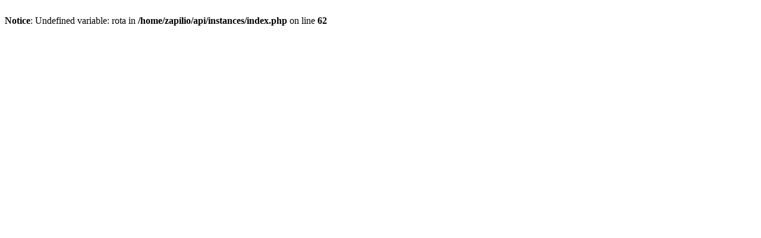

--- FILE ---
content_type: text/html; charset=UTF-8
request_url: http://v6.ciclano.io/
body_size: 134
content:
<br />
<b>Notice</b>:  Undefined variable: rota in <b>/home/zapilio/api/instances/index.php</b> on line <b>62</b><br />
